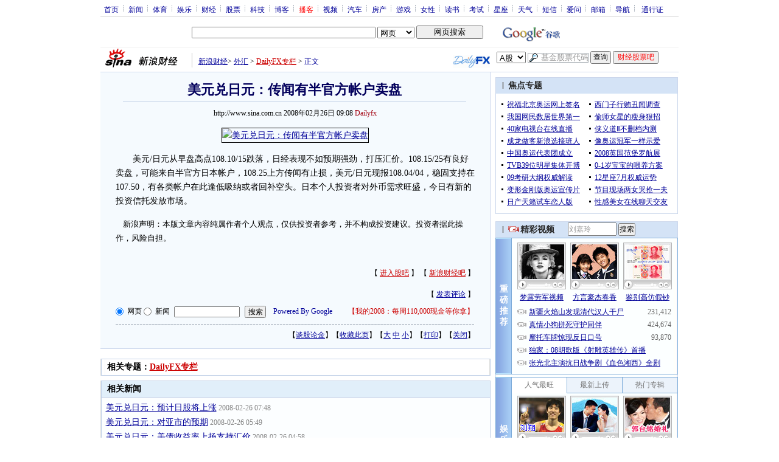

--- FILE ---
content_type: text/html; charset=utf-8
request_url: https://www.google.com/recaptcha/api2/aframe
body_size: 266
content:
<!DOCTYPE HTML><html><head><meta http-equiv="content-type" content="text/html; charset=UTF-8"></head><body><script nonce="ipKnrpp9gK7zwFT6dSdU_g">/** Anti-fraud and anti-abuse applications only. See google.com/recaptcha */ try{var clients={'sodar':'https://pagead2.googlesyndication.com/pagead/sodar?'};window.addEventListener("message",function(a){try{if(a.source===window.parent){var b=JSON.parse(a.data);var c=clients[b['id']];if(c){var d=document.createElement('img');d.src=c+b['params']+'&rc='+(localStorage.getItem("rc::a")?sessionStorage.getItem("rc::b"):"");window.document.body.appendChild(d);sessionStorage.setItem("rc::e",parseInt(sessionStorage.getItem("rc::e")||0)+1);localStorage.setItem("rc::h",'1768390933289');}}}catch(b){}});window.parent.postMessage("_grecaptcha_ready", "*");}catch(b){}</script></body></html>

--- FILE ---
content_type: application/javascript; charset=utf-8
request_url: https://interface.sina.cn/general_utility_api.d.json?mod=non_standard_pdps_conf&from=pc&pdps=PDPS000000028572&callback=_sinaads_cbs_ugsqqp
body_size: 234
content:
_sinaads_cbs_ugsqqp({"result":{"status":{"code":0,"msg":"ok","from_cache":false,"timer":null,"time":1768390929.489},"data":{"pdps_conf":[]}}})